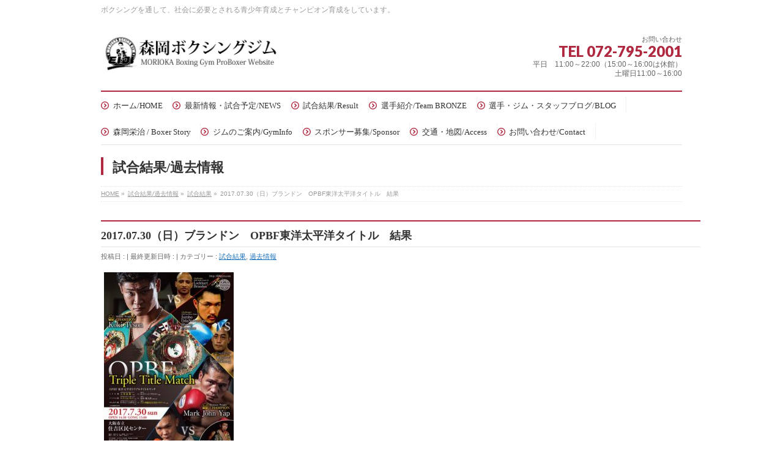

--- FILE ---
content_type: text/html; charset=UTF-8
request_url: https://moriokaboxing.com/archives/info/2017-07-30%EF%BC%88%E6%97%A5%EF%BC%89%E3%83%96%E3%83%A9%E3%83%B3%E3%83%89%E3%83%B3%E3%80%80opbf%E6%9D%B1%E6%B4%8B%E5%A4%AA%E5%B9%B3%E6%B4%8B%E3%82%BF%E3%82%A4%E3%83%88%E3%83%AB%E6%8C%91%E6%88%A6
body_size: 10437
content:
<!DOCTYPE html>
<!--[if IE]>
<meta http-equiv="X-UA-Compatible" content="IE=Edge">
<![endif]-->
<html xmlns:fb="http://ogp.me/ns/fb#" lang="ja">
<head>
<meta charset="UTF-8" />
<title>2017.07.30（日）ブランドン　OPBF東洋太平洋タイトル　結果 | 試合結果,過去情報 | 森岡BOXING GYM プロボクサーサイト</title>
<link rel="start" href="https://moriokaboxing.com" title="HOME" />
<link rel="alternate" href="https://moriokaboxing.com" hreflang="ja" />
<!-- BizVektor v1.8.12 -->

<meta id="viewport" name="viewport" content="width=device-width, initial-scale=1">
<meta name="keywords" content="森岡ボクシングジム,プロボクシング" />
<link rel='dns-prefetch' href='//html5shiv.googlecode.com' />
<link rel='dns-prefetch' href='//maxcdn.bootstrapcdn.com' />
<link rel='dns-prefetch' href='//fonts.googleapis.com' />
<link rel='dns-prefetch' href='//s.w.org' />
<link rel="alternate" type="application/rss+xml" title="森岡BOXING GYM プロボクサーサイト &raquo; フィード" href="https://moriokaboxing.com/feed" />
<meta name="description" content="7月30日（日）ブランドン選手がOPBF東洋太平洋タイトルマッチを行います。皆さん応援よろしくお願いします。" />
		<script type="text/javascript">
			window._wpemojiSettings = {"baseUrl":"https:\/\/s.w.org\/images\/core\/emoji\/11\/72x72\/","ext":".png","svgUrl":"https:\/\/s.w.org\/images\/core\/emoji\/11\/svg\/","svgExt":".svg","source":{"concatemoji":"https:\/\/moriokaboxing.com\/wp-includes\/js\/wp-emoji-release.min.js?ver=4.9.26"}};
			!function(e,a,t){var n,r,o,i=a.createElement("canvas"),p=i.getContext&&i.getContext("2d");function s(e,t){var a=String.fromCharCode;p.clearRect(0,0,i.width,i.height),p.fillText(a.apply(this,e),0,0);e=i.toDataURL();return p.clearRect(0,0,i.width,i.height),p.fillText(a.apply(this,t),0,0),e===i.toDataURL()}function c(e){var t=a.createElement("script");t.src=e,t.defer=t.type="text/javascript",a.getElementsByTagName("head")[0].appendChild(t)}for(o=Array("flag","emoji"),t.supports={everything:!0,everythingExceptFlag:!0},r=0;r<o.length;r++)t.supports[o[r]]=function(e){if(!p||!p.fillText)return!1;switch(p.textBaseline="top",p.font="600 32px Arial",e){case"flag":return s([55356,56826,55356,56819],[55356,56826,8203,55356,56819])?!1:!s([55356,57332,56128,56423,56128,56418,56128,56421,56128,56430,56128,56423,56128,56447],[55356,57332,8203,56128,56423,8203,56128,56418,8203,56128,56421,8203,56128,56430,8203,56128,56423,8203,56128,56447]);case"emoji":return!s([55358,56760,9792,65039],[55358,56760,8203,9792,65039])}return!1}(o[r]),t.supports.everything=t.supports.everything&&t.supports[o[r]],"flag"!==o[r]&&(t.supports.everythingExceptFlag=t.supports.everythingExceptFlag&&t.supports[o[r]]);t.supports.everythingExceptFlag=t.supports.everythingExceptFlag&&!t.supports.flag,t.DOMReady=!1,t.readyCallback=function(){t.DOMReady=!0},t.supports.everything||(n=function(){t.readyCallback()},a.addEventListener?(a.addEventListener("DOMContentLoaded",n,!1),e.addEventListener("load",n,!1)):(e.attachEvent("onload",n),a.attachEvent("onreadystatechange",function(){"complete"===a.readyState&&t.readyCallback()})),(n=t.source||{}).concatemoji?c(n.concatemoji):n.wpemoji&&n.twemoji&&(c(n.twemoji),c(n.wpemoji)))}(window,document,window._wpemojiSettings);
		</script>
		<style type="text/css">
img.wp-smiley,
img.emoji {
	display: inline !important;
	border: none !important;
	box-shadow: none !important;
	height: 1em !important;
	width: 1em !important;
	margin: 0 .07em !important;
	vertical-align: -0.1em !important;
	background: none !important;
	padding: 0 !important;
}
</style>
<link rel='stylesheet' id='contact-form-7-css'  href='https://moriokaboxing.com/wp-content/plugins/contact-form-7/includes/css/styles.css?ver=5.1.9' type='text/css' media='all' />
<link rel='stylesheet' id='contact-form-7-confirm-css'  href='https://moriokaboxing.com/wp-content/plugins/contact-form-7-add-confirm/includes/css/styles.css?ver=5.1' type='text/css' media='all' />
<link rel='stylesheet' id='Biz_Vektor_common_style-css'  href='https://moriokaboxing.com/wp-content/themes/biz-vektor/css/bizvektor_common_min.css?ver=20141106' type='text/css' media='all' />
<link rel='stylesheet' id='Biz_Vektor_Design_style-css'  href='https://moriokaboxing.com/wp-content/plugins/biz-vektor-neat/css/neat.css?ver=4.9.26' type='text/css' media='all' />
<link rel='stylesheet' id='Biz_Vektor_plugin_sns_style-css'  href='https://moriokaboxing.com/wp-content/themes/biz-vektor/plugins/sns/style_bizvektor_sns.css?ver=4.9.26' type='text/css' media='all' />
<link rel='stylesheet' id='Biz_Vektor_add_font_awesome-css'  href='//maxcdn.bootstrapcdn.com/font-awesome/4.3.0/css/font-awesome.min.css?ver=4.9.26' type='text/css' media='all' />
<link rel='stylesheet' id='Biz_Vektor_add_web_fonts-css'  href='//fonts.googleapis.com/css?family=Droid+Sans%3A700%7CLato%3A900%7CAnton&#038;ver=4.9.26' type='text/css' media='all' />
<link rel='stylesheet' id='addtoany-css'  href='https://moriokaboxing.com/wp-content/plugins/add-to-any/addtoany.min.css?ver=1.15' type='text/css' media='all' />
<script type='text/javascript' src='https://moriokaboxing.com/wp-includes/js/jquery/jquery.js?ver=1.12.4'></script>
<script type='text/javascript' src='https://moriokaboxing.com/wp-includes/js/jquery/jquery-migrate.min.js?ver=1.4.1'></script>
<script type='text/javascript' src='https://moriokaboxing.com/wp-content/plugins/add-to-any/addtoany.min.js?ver=1.1'></script>
<script type='text/javascript' src='//html5shiv.googlecode.com/svn/trunk/html5.js'></script>
<link rel='https://api.w.org/' href='https://moriokaboxing.com/wp-json/' />
<link rel="EditURI" type="application/rsd+xml" title="RSD" href="https://moriokaboxing.com/xmlrpc.php?rsd" />
<link rel="wlwmanifest" type="application/wlwmanifest+xml" href="https://moriokaboxing.com/wp-includes/wlwmanifest.xml" /> 
<link rel='prev' title='岩井尚斗　5/16（火）試合結果' href='https://moriokaboxing.com/archives/info/%e5%b2%a9%e4%ba%95%e5%b0%9a%e6%96%97%e3%80%80516%ef%bc%88%e7%81%ab%ef%bc%89%e5%be%8c%e6%a5%bd%e5%9c%92%e3%83%9b%e3%83%bc%e3%83%ab' />
<link rel='next' title='2017.9.17（日）安井誉　西日本新人王決勝戦　結果' href='https://moriokaboxing.com/archives/info/2017-9-17%ef%bc%88%e6%97%a5%ef%bc%89%e8%a5%bf%e6%97%a5%e6%9c%ac%e6%96%b0%e4%ba%ba%e7%8e%8b%e6%b1%ba%e5%8b%9d%e6%88%a6' />
<link rel='shortlink' href='https://moriokaboxing.com/?p=2171' />
<link rel="alternate" type="application/json+oembed" href="https://moriokaboxing.com/wp-json/oembed/1.0/embed?url=https%3A%2F%2Fmoriokaboxing.com%2Farchives%2Finfo%2F2017-07-30%25ef%25bc%2588%25e6%2597%25a5%25ef%25bc%2589%25e3%2583%2596%25e3%2583%25a9%25e3%2583%25b3%25e3%2583%2589%25e3%2583%25b3%25e3%2580%2580opbf%25e6%259d%25b1%25e6%25b4%258b%25e5%25a4%25aa%25e5%25b9%25b3%25e6%25b4%258b%25e3%2582%25bf%25e3%2582%25a4%25e3%2583%2588%25e3%2583%25ab%25e6%258c%2591%25e6%2588%25a6" />
<link rel="alternate" type="text/xml+oembed" href="https://moriokaboxing.com/wp-json/oembed/1.0/embed?url=https%3A%2F%2Fmoriokaboxing.com%2Farchives%2Finfo%2F2017-07-30%25ef%25bc%2588%25e6%2597%25a5%25ef%25bc%2589%25e3%2583%2596%25e3%2583%25a9%25e3%2583%25b3%25e3%2583%2589%25e3%2583%25b3%25e3%2580%2580opbf%25e6%259d%25b1%25e6%25b4%258b%25e5%25a4%25aa%25e5%25b9%25b3%25e6%25b4%258b%25e3%2582%25bf%25e3%2582%25a4%25e3%2583%2588%25e3%2583%25ab%25e6%258c%2591%25e6%2588%25a6&#038;format=xml" />

<script data-cfasync="false">
window.a2a_config=window.a2a_config||{};a2a_config.callbacks=[];a2a_config.overlays=[];a2a_config.templates={};a2a_localize = {
	Share: "共有",
	Save: "ブックマーク",
	Subscribe: "購読",
	Email: "メール",
	Bookmark: "ブックマーク",
	ShowAll: "すべて表示する",
	ShowLess: "小さく表示する",
	FindServices: "サービスを探す",
	FindAnyServiceToAddTo: "追加するサービスを今すぐ探す",
	PoweredBy: "Powered by",
	ShareViaEmail: "メールでシェアする",
	SubscribeViaEmail: "メールで購読する",
	BookmarkInYourBrowser: "ブラウザにブックマーク",
	BookmarkInstructions: "このページをブックマークするには、 Ctrl+D または \u2318+D を押下。",
	AddToYourFavorites: "お気に入りに追加",
	SendFromWebOrProgram: "任意のメールアドレスまたはメールプログラムから送信",
	EmailProgram: "メールプログラム",
	More: "詳細&#8230;",
	ThanksForSharing: "Thanks for sharing!",
	ThanksForFollowing: "Thanks for following!"
};

(function(d,s,a,b){a=d.createElement(s);b=d.getElementsByTagName(s)[0];a.async=1;a.src="https://static.addtoany.com/menu/page.js";b.parentNode.insertBefore(a,b);})(document,"script");
</script>
<!-- twitter card -->
<meta name="twitter:card" content="summary_large_image">
<meta name="twitter:description" content="">
<meta name="twitter:title" content="2017.07.30（日）ブランドン　OPBF東洋太平洋タイトル　結果 | 試合結果,過去情報 | 森岡BOXING GYM プロボクサーサイト">
<meta name="twitter:url" content="https://moriokaboxing.com/archives/info/2017-07-30%ef%bc%88%e6%97%a5%ef%bc%89%e3%83%96%e3%83%a9%e3%83%b3%e3%83%89%e3%83%b3%e3%80%80opbf%e6%9d%b1%e6%b4%8b%e5%a4%aa%e5%b9%b3%e6%b4%8b%e3%82%bf%e3%82%a4%e3%83%88%e3%83%ab%e6%8c%91%e6%88%a6">
<meta name="twitter:image" content="https://moriokaboxing.com/wp-content/uploads/2015/10/wp_rock_1p.png">
<meta name="twitter:domain" content="moriokaboxing.com">
<meta name="twitter:site" content="@moriokaboxing">
<!-- /twitter card -->
<!--[if lte IE 8]>
<link rel="stylesheet" type="text/css" media="all" href="https://moriokaboxing.com/wp-content/plugins/biz-vektor-neat/css/neat_old_ie.css" />
<![endif]-->
<link rel="pingback" href="https://moriokaboxing.com/xmlrpc.php" />
<style>.simplemap img{max-width:none !important;padding:0 !important;margin:0 !important;}.staticmap,.staticmap img{max-width:100% !important;height:auto !important;}.simplemap .simplemap-content{display:none;}</style>
<style type="text/css" id="custom-background-css">
body.custom-background { background-color: #ffffff; }
</style>
<link rel="icon" href="https://moriokaboxing.com/wp-content/uploads/2015/10/cropped-boxer_title-32x32.png" sizes="32x32" />
<link rel="icon" href="https://moriokaboxing.com/wp-content/uploads/2015/10/cropped-boxer_title-192x192.png" sizes="192x192" />
<link rel="apple-touch-icon-precomposed" href="https://moriokaboxing.com/wp-content/uploads/2015/10/cropped-boxer_title-180x180.png" />
<meta name="msapplication-TileImage" content="https://moriokaboxing.com/wp-content/uploads/2015/10/cropped-boxer_title-270x270.png" />
<style type="text/css">


a { color:#1e73be; }

#searchform input[type=submit],
p.form-submit input[type=submit],
form#searchform input#searchsubmit,
#content form input.wpcf7-submit,
#confirm-button input,
a.btn,
.linkBtn a,
input[type=button],
input[type=submit] { background-color: #af283f; }

#headContactTel { color:#af283f; }

#gMenu .assistive-text { background-color:#af283f; }
#gMenu .menu { border-top-color:#af283f; }
#gMenu .menu li a:hover { background-color:#edf2f7; }
#gMenu .menu li a span { color:#af283f; }
#gMenu .menu li.current_page_item > a { background-color:#edf2f7; }
@media (min-width:770px) {
#gMenu .menu > li.current-menu-ancestor > a,
#gMenu .menu > li.current_page_ancestor > a,
#gMenu .menu > li.current-page-ancestor > a { background-color:#edf2f7; }
}

#pageTitBnr #pageTitInner #pageTit { border-left-color:#af283f; }

.sideTower li#sideContact.sideBnr a,
#sideTower li#sideContact.sideBnr a,
#content .infoList .rssBtn a,
form#searchform input#searchsubmit { background-color: #af283f; }

.sideTower li#sideContact.sideBnr a:hover,
#sideTower li#sideContact.sideBnr a:hover,
#content .infoList .rssBtn a:hover,
form#searchform input#searchsubmit:hover { background-color: #1e73be; }

#content h2,
#content h1.contentTitle,
#content h1.entryPostTitle ,
.sideTower .localHead,
#sideTower .localHead { border-top-color:#af283f; }

#content h3 { color:#af283f; }

#content table th { background-color:#edf2f7; }
#content table thead th { background-color:#edf2f7; }

#content .mainFootContact p.mainFootTxt span.mainFootTel { color:#af283f; }
#content .mainFootContact .mainFootBt a { background-color: #af283f; }
#content .mainFootContact .mainFootBt a:hover { background-color: #1e73be; }

#content .child_page_block h4 a { border-left-color:#af283f; }

#content .infoList .infoCate a { border-color:#1e73be; color:#1e73be }
#content .infoList .infoCate a:hover { background-color: #1e73be; }

.paging span,
.paging a	{ color:#af283f; border-color:#af283f; }
.paging span.current,
.paging a:hover	{ background-color:#af283f; }

	/* アクティブのページ */
.sideTower .sideWidget li a:hover,
.sideTower .sideWidget li.current_page_item > a,
.sideTower .sideWidget li.current-cat > a,
#sideTower .sideWidget li a:hover,
#sideTower .sideWidget li.current_page_item > a,
#sideTower .sideWidget li.current-cat > a	{ color:#af283f; background-color: #edf2f7;}
.sideTower .ttBoxSection .ttBox a:hover,
#sideTower .ttBoxSection .ttBox a:hover { color: #af283f; }

#pagetop a { background-color: #af283f; }
#pagetop a:hover { background-color: #1e73be; }
.moreLink a { background-color: #af283f; }
.moreLink a:hover { background-color: #1e73be; }

#content #topPr h3 a { border-left-color:#af283f; }

#gMenu .menu li a strong:before { font-family: 'vk_icons';content: "\31";padding-right:0.5em;position:relative;top:1px;color:#af283f; }
#gMenu .menu li a strong:after { content: "";padding-left:1.3em; }
@media (min-width: 970px) {
#gMenu .menu li a { padding-left:0px;padding-right:0px; }
}

</style>


<!--[if lte IE 8]>
<style type="text/css">
#gMenu .menu > li.current-menu-ancestor > a,
#gMenu .menu > li.current_page_ancestor > a,
#gMenu .menu > li.current-page-ancestor > a { background-color:#edf2f7; }
</style>
<![endif]-->

	<style type="text/css">
/*-------------------------------------------*/
/*	font
/*-------------------------------------------*/
h1,h2,h3,h4,h4,h5,h6,#header #site-title,#pageTitBnr #pageTitInner #pageTit,#content .leadTxt,#sideTower .localHead {font-family: "ＭＳ Ｐ明朝","Hiragino Mincho Pro W6",serif; }
#pageTitBnr #pageTitInner #pageTit { font-weight:bold; }
#gMenu .menu li a strong {font-family: "ＭＳ Ｐ明朝","Hiragino Mincho Pro W6",serif; }
</style>
<link rel="stylesheet" href="https://moriokaboxing.com/wp-content/themes/biz-vektor/style.css" type="text/css" media="all" />
<style type="text/css">
body { margin:5px;
                background-color:#000000;
                border-collapse:collapse;
            }
             
            #table {
                display:table; 
                }
            .row {
                display:table-row;
                }
            .row>div {
                display:table-cell;
                margin:10px;
                padding:10px;
                border:0;
                background-color:#000000;
            }


#content .infoList .infoListBox div.thumbImage { float:left; }
#content .infoList .infoListBox div.entryTxtBox.haveThumbnail { float:right }

@media (min-width: 970px) {
#main #container #content { width:980px; }
}

body.page-id-173 {
    background:url(/img/back02.jpg) repeat;
    background-attachment: scroll;
    background-position: center top;
    background-color: #000000;
    text-rendering: optimizeLegibility;
}

#header #site-title a img { 
max-height:120px;mas-weight:1200px; 
}

#content .infoList .infoListBox div.thumbImage div.thumbImageInner img { width:120px; }

#content p { font-size:16px; }

 
/*　枠線削除　*/
#topMainBnrFrame .slideFrame {
    border:none;
}
 
/*　位置調整　*/
#topMainBnrFrame .slideFrame img {
    left: 0px;
}
 
/*　余白削除　*/
#topMainBnr {
    padding:1px 0px;
}
 
/*　高さ制限　*/
@media (min-width: 1000px) {
    #topMainBnrFrame {
        min-height: 300px;
    }
}
 
/*　フレームの背景色・影を消す　*/
#topMainBnr,
#topMainBnrFrame {
    background-color:transparent;
    box-shadow:none;
    border:none;
}

#powerd{display:none}

#pagetop {
    display:none;
}</style>
	<script type="text/javascript">
  var _gaq = _gaq || [];
  _gaq.push(['_setAccount', 'UA-74388086-1']);
  _gaq.push(['_trackPageview']);
    (function() {
	var ga = document.createElement('script'); ga.type = 'text/javascript'; ga.async = true;
	ga.src = ('https:' == document.location.protocol ? 'https://ssl' : 'http://www') + '.google-analytics.com/ga.js';
	var s = document.getElementsByTagName('script')[0]; s.parentNode.insertBefore(ga, s);
  })();
</script>
</head>

<body class="info-template-default single single-info postid-2171 custom-background two-column right-sidebar">

<div id="fb-root"></div>

<div id="wrap">

<!--[if lte IE 8]>
<div id="eradi_ie_box">
<div class="alert_title">ご利用の Internet Exproler は古すぎます。</div>
<p>このウェブサイトはあなたがご利用の Internet Explorer をサポートしていないため、正しく表示・動作しません。<br />
古い Internet Exproler はセキュリティーの問題があるため、新しいブラウザに移行する事が強く推奨されています。<br />
最新の Internet Exproler を利用するか、<a href="https://www.google.co.jp/chrome/browser/index.html" target="_blank">Chrome</a> や <a href="https://www.mozilla.org/ja/firefox/new/" target="_blank">Firefox</a> など、より早くて快適なブラウザをご利用ください。</p>
</div>
<![endif]-->

<!-- [ #headerTop ] -->
<div id="headerTop">
<div class="innerBox">
<div id="site-description">ボクシングを通して、社会に必要とされる青少年育成とチャンピオン育成をしています。</div>
</div>
</div><!-- [ /#headerTop ] -->

<!-- [ #header ] -->
<div id="header">
<div id="headerInner" class="innerBox">
<!-- [ #headLogo ] -->
<div id="site-title">
<a href="https://moriokaboxing.com/" title="森岡BOXING GYM プロボクサーサイト" rel="home">
<img src="https://moriokaboxing.com/wp-content/uploads/2018/06/Logo_1-01-e1529118549679.jpg" alt="森岡BOXING GYM プロボクサーサイト" /></a>
</div>
<!-- [ /#headLogo ] -->

<!-- [ #headContact ] -->
<div id="headContact" class="itemClose" onclick="showHide('headContact');"><div id="headContactInner">
<div id="headContactTxt">お問い合わせ</div>
<div id="headContactTel">TEL 072-795-2001</div>
<div id="headContactTime">平日　11:00～22:00（15:00～16:00は休館）<br />
土曜日11:00～16:00</div>
</div></div><!-- [ /#headContact ] -->

</div>
<!-- #headerInner -->
</div>
<!-- [ /#header ] -->


<!-- [ #gMenu ] -->
<div id="gMenu" class="itemClose">
<div id="gMenuInner" class="innerBox">
<h3 class="assistive-text" onclick="showHide('gMenu');"><span>MENU</span></h3>
<div class="skip-link screen-reader-text">
	<a href="#content" title="メニューを飛ばす">メニューを飛ばす</a>
</div>
<div class="menu-menu-container"><ul id="menu-menu" class="menu"><li id="menu-item-102" class="menu-item menu-item-type-custom menu-item-object-custom menu-item-home"><a href="http://moriokaboxing.com/"><strong>ホーム/HOME</strong></a></li>
<li id="menu-item-473" class="menu-item menu-item-type-custom menu-item-object-custom"><a href="http://moriokaboxing.com/fight"><strong>最新情報・試合予定/NEWS</strong></a></li>
<li id="menu-item-1107" class="menu-item menu-item-type-custom menu-item-object-custom"><a href="http://moriokaboxing.com/archives/info"><strong>試合結果/Result</strong></a></li>
<li id="menu-item-1422" class="menu-item menu-item-type-post_type menu-item-object-page"><a href="https://moriokaboxing.com/boxer"><strong>選手紹介/Team BRONZE</strong></a></li>
<li id="menu-item-372" class="menu-item menu-item-type-post_type menu-item-object-page"><a href="https://moriokaboxing.com/bloglink"><strong>選手・ジム・スタッフブログ/BLOG</strong></a></li>
<li id="menu-item-380" class="menu-item menu-item-type-post_type menu-item-object-page"><a href="https://moriokaboxing.com/eijiboxer-story"><strong>森岡栄治 / Boxer Story</strong></a></li>
<li id="menu-item-366" class="menu-item menu-item-type-post_type menu-item-object-page"><a href="https://moriokaboxing.com/gyminfomation"><strong>ジムのご案内/GymInfo</strong></a></li>
<li id="menu-item-376" class="menu-item menu-item-type-post_type menu-item-object-page"><a href="https://moriokaboxing.com/sponsor"><strong>スポンサー募集/Sponsor</strong></a></li>
<li id="menu-item-223" class="menu-item menu-item-type-post_type menu-item-object-page"><a href="https://moriokaboxing.com/access"><strong>交通・地図/Access</strong></a></li>
<li id="menu-item-234" class="menu-item menu-item-type-post_type menu-item-object-page"><a href="https://moriokaboxing.com/contact"><strong>お問い合わせ/Contact</strong></a></li>
</ul></div>
</div><!-- [ /#gMenuInner ] -->
</div>
<!-- [ /#gMenu ] -->


<div id="pageTitBnr">
<div class="innerBox">
<div id="pageTitInner">
<div id="pageTit">
試合結果/過去情報</div>
</div><!-- [ /#pageTitInner ] -->
</div>
</div><!-- [ /#pageTitBnr ] -->
<!-- [ #panList ] -->
<div id="panList">
<div id="panListInner" class="innerBox">
<ul><li id="panHome"><a href="https://moriokaboxing.com"><span>HOME</span></a> &raquo; </li><li itemscope itemtype="http://data-vocabulary.org/Breadcrumb"><a href="http://moriokaboxing.com/archives/info/" itemprop="url"><span itemprop="title">試合結果/過去情報</span></a> &raquo; </li><li itemscope itemtype="http://data-vocabulary.org/Breadcrumb"><a href="https://moriokaboxing.com/info-cat/%e8%a9%a6%e5%90%88%e7%b5%90%e6%9e%9c/" itemprop="url"><span itemprop="title">試合結果</span></a> &raquo; </li><li><span>2017.07.30（日）ブランドン　OPBF東洋太平洋タイトル　結果</span></li></ul></div>
</div>
<!-- [ /#panList ] -->

<div id="main">
<!-- [ #container ] -->
<div id="container" class="innerBox">
	<!-- [ #content ] -->
	<div id="content" class="content">

<!-- [ #post- ] -->
<div id="post-2171" class="post-2171 info type-info status-publish has-post-thumbnail hentry info-cat-10 info-cat-13">
	<h1 class="entryPostTitle entry-title">2017.07.30（日）ブランドン　OPBF東洋太平洋タイトル　結果</h1>
	<div class="entry-meta">
<span class="published">投稿日 : </span>
<span class="updated entry-meta-items">最終更新日時 : </span>
<span class="vcard author entry-meta-items">投稿者 : <span class="fn">moriokapro</span></span>
<span class="tags entry-meta-items">カテゴリー :  <a href="https://moriokaboxing.com/archives/info-cat/%e8%a9%a6%e5%90%88%e7%b5%90%e6%9e%9c" rel="tag">試合結果</a>, <a href="https://moriokaboxing.com/archives/info-cat/%e9%81%8e%e5%8e%bb%e6%83%85%e5%a0%b1" rel="tag">過去情報</a></span>
</div>
<!-- .entry-meta -->
	<div class="entry-content post-content">
		<p><a href="http://moriokaboxing.com/wp-content/uploads/2017/05/o0480067913950052269.jpg"><img class="alignnone size-medium wp-image-2172" src="http://moriokaboxing.com/wp-content/uploads/2017/05/o0480067913950052269-212x300.jpg" alt="" width="212" height="300" srcset="https://moriokaboxing.com/wp-content/uploads/2017/05/o0480067913950052269-212x300.jpg 212w, https://moriokaboxing.com/wp-content/uploads/2017/05/o0480067913950052269.jpg 480w" sizes="(max-width: 212px) 100vw, 212px" /></a></p>
<p>2017年7月30日（日）14:30開場　15時試合開始<br />
会場：大阪住吉区民センター<br />
OPBF東洋太平洋ミドル級タイトルマッチ12回戦<br />
チャンピオン<br />
太尊康輝（六島）<br />
VS<br />
ロックハート ブランドン（森岡）<br />
同級14位</p>
<p>試合結果：判定負け（３：０）<br />
みなさん応援ありがとうございました。</p>
<p>&nbsp;</p>
<p>&nbsp;</p>
<div class="addtoany_share_save_container addtoany_content addtoany_content_bottom"><div class="a2a_kit a2a_kit_size_32 addtoany_list" data-a2a-url="https://moriokaboxing.com/archives/info/2017-07-30%ef%bc%88%e6%97%a5%ef%bc%89%e3%83%96%e3%83%a9%e3%83%b3%e3%83%89%e3%83%b3%e3%80%80opbf%e6%9d%b1%e6%b4%8b%e5%a4%aa%e5%b9%b3%e6%b4%8b%e3%82%bf%e3%82%a4%e3%83%88%e3%83%ab%e6%8c%91%e6%88%a6" data-a2a-title="2017.07.30（日）ブランドン　OPBF東洋太平洋タイトル　結果"><a class="a2a_button_twitter" href="https://www.addtoany.com/add_to/twitter?linkurl=https%3A%2F%2Fmoriokaboxing.com%2Farchives%2Finfo%2F2017-07-30%25ef%25bc%2588%25e6%2597%25a5%25ef%25bc%2589%25e3%2583%2596%25e3%2583%25a9%25e3%2583%25b3%25e3%2583%2589%25e3%2583%25b3%25e3%2580%2580opbf%25e6%259d%25b1%25e6%25b4%258b%25e5%25a4%25aa%25e5%25b9%25b3%25e6%25b4%258b%25e3%2582%25bf%25e3%2582%25a4%25e3%2583%2588%25e3%2583%25ab%25e6%258c%2591%25e6%2588%25a6&amp;linkname=2017.07.30%EF%BC%88%E6%97%A5%EF%BC%89%E3%83%96%E3%83%A9%E3%83%B3%E3%83%89%E3%83%B3%E3%80%80OPBF%E6%9D%B1%E6%B4%8B%E5%A4%AA%E5%B9%B3%E6%B4%8B%E3%82%BF%E3%82%A4%E3%83%88%E3%83%AB%E3%80%80%E7%B5%90%E6%9E%9C" title="Twitter" rel="nofollow noopener" target="_blank"></a><a class="a2a_button_facebook" href="https://www.addtoany.com/add_to/facebook?linkurl=https%3A%2F%2Fmoriokaboxing.com%2Farchives%2Finfo%2F2017-07-30%25ef%25bc%2588%25e6%2597%25a5%25ef%25bc%2589%25e3%2583%2596%25e3%2583%25a9%25e3%2583%25b3%25e3%2583%2589%25e3%2583%25b3%25e3%2580%2580opbf%25e6%259d%25b1%25e6%25b4%258b%25e5%25a4%25aa%25e5%25b9%25b3%25e6%25b4%258b%25e3%2582%25bf%25e3%2582%25a4%25e3%2583%2588%25e3%2583%25ab%25e6%258c%2591%25e6%2588%25a6&amp;linkname=2017.07.30%EF%BC%88%E6%97%A5%EF%BC%89%E3%83%96%E3%83%A9%E3%83%B3%E3%83%89%E3%83%B3%E3%80%80OPBF%E6%9D%B1%E6%B4%8B%E5%A4%AA%E5%B9%B3%E6%B4%8B%E3%82%BF%E3%82%A4%E3%83%88%E3%83%AB%E3%80%80%E7%B5%90%E6%9E%9C" title="Facebook" rel="nofollow noopener" target="_blank"></a><a class="a2a_button_line" href="https://www.addtoany.com/add_to/line?linkurl=https%3A%2F%2Fmoriokaboxing.com%2Farchives%2Finfo%2F2017-07-30%25ef%25bc%2588%25e6%2597%25a5%25ef%25bc%2589%25e3%2583%2596%25e3%2583%25a9%25e3%2583%25b3%25e3%2583%2589%25e3%2583%25b3%25e3%2580%2580opbf%25e6%259d%25b1%25e6%25b4%258b%25e5%25a4%25aa%25e5%25b9%25b3%25e6%25b4%258b%25e3%2582%25bf%25e3%2582%25a4%25e3%2583%2588%25e3%2583%25ab%25e6%258c%2591%25e6%2588%25a6&amp;linkname=2017.07.30%EF%BC%88%E6%97%A5%EF%BC%89%E3%83%96%E3%83%A9%E3%83%B3%E3%83%89%E3%83%B3%E3%80%80OPBF%E6%9D%B1%E6%B4%8B%E5%A4%AA%E5%B9%B3%E6%B4%8B%E3%82%BF%E3%82%A4%E3%83%88%E3%83%AB%E3%80%80%E7%B5%90%E6%9E%9C" title="Line" rel="nofollow noopener" target="_blank"></a><a class="a2a_button_facebook_like addtoany_special_service" data-layout="button" data-href="https://moriokaboxing.com/archives/info/2017-07-30%ef%bc%88%e6%97%a5%ef%bc%89%e3%83%96%e3%83%a9%e3%83%b3%e3%83%89%e3%83%b3%e3%80%80opbf%e6%9d%b1%e6%b4%8b%e5%a4%aa%e5%b9%b3%e6%b4%8b%e3%82%bf%e3%82%a4%e3%83%88%e3%83%ab%e6%8c%91%e6%88%a6"></a><a class="a2a_button_twitter_tweet addtoany_special_service" data-url="https://moriokaboxing.com/archives/info/2017-07-30%ef%bc%88%e6%97%a5%ef%bc%89%e3%83%96%e3%83%a9%e3%83%b3%e3%83%89%e3%83%b3%e3%80%80opbf%e6%9d%b1%e6%b4%8b%e5%a4%aa%e5%b9%b3%e6%b4%8b%e3%82%bf%e3%82%a4%e3%83%88%e3%83%ab%e6%8c%91%e6%88%a6" data-text="2017.07.30（日）ブランドン　OPBF東洋太平洋タイトル　結果"></a></div></div>			</div><!-- .entry-content -->


<!-- [ .socialSet ] -->

<div class="socialSet">

<script>window.twttr=(function(d,s,id){var js,fjs=d.getElementsByTagName(s)[0],t=window.twttr||{};if(d.getElementById(id))return t;js=d.createElement(s);js.id=id;js.src="https://platform.twitter.com/widgets.js";fjs.parentNode.insertBefore(js,fjs);t._e=[];t.ready=function(f){t._e.push(f);};return t;}(document,"script","twitter-wjs"));</script>

<ul style="margin-left:0px;">

<li class="sb_facebook sb_icon">
<a href="http://www.facebook.com/sharer.php?src=bm&u=https://moriokaboxing.com/archives/info/2017-07-30%ef%bc%88%e6%97%a5%ef%bc%89%e3%83%96%e3%83%a9%e3%83%b3%e3%83%89%e3%83%b3%e3%80%80opbf%e6%9d%b1%e6%b4%8b%e5%a4%aa%e5%b9%b3%e6%b4%8b%e3%82%bf%e3%82%a4%e3%83%88%e3%83%ab%e6%8c%91%e6%88%a6&amp;t=2017.07.30%EF%BC%88%E6%97%A5%EF%BC%89%E3%83%96%E3%83%A9%E3%83%B3%E3%83%89%E3%83%B3%E3%80%80OPBF%E6%9D%B1%E6%B4%8B%E5%A4%AA%E5%B9%B3%E6%B4%8B%E3%82%BF%E3%82%A4%E3%83%88%E3%83%AB%E3%80%80%E7%B5%90%E6%9E%9C+%7C+%E8%A9%A6%E5%90%88%E7%B5%90%E6%9E%9C%2C%E9%81%8E%E5%8E%BB%E6%83%85%E5%A0%B1+%7C+%E6%A3%AE%E5%B2%A1BOXING+GYM+%E3%83%97%E3%83%AD%E3%83%9C%E3%82%AF%E3%82%B5%E3%83%BC%E3%82%B5%E3%82%A4%E3%83%88" target="_blank" onclick="javascript:window.open(this.href, '', 'menubar=no,toolbar=no,resizable=yes,scrollbars=yes,height=400,width=600');return false;" ><span class="vk_icon_w_r_sns_fb icon_sns"></span><span class="sns_txt">Facebook</span>
</a>
</li>

<li class="sb_hatena sb_icon">
<a href="http://b.hatena.ne.jp/add?mode=confirm&url=https://moriokaboxing.com/archives/info/2017-07-30%ef%bc%88%e6%97%a5%ef%bc%89%e3%83%96%e3%83%a9%e3%83%b3%e3%83%89%e3%83%b3%e3%80%80opbf%e6%9d%b1%e6%b4%8b%e5%a4%aa%e5%b9%b3%e6%b4%8b%e3%82%bf%e3%82%a4%e3%83%88%e3%83%ab%e6%8c%91%e6%88%a6&amp;title=2017.07.30%EF%BC%88%E6%97%A5%EF%BC%89%E3%83%96%E3%83%A9%E3%83%B3%E3%83%89%E3%83%B3%E3%80%80OPBF%E6%9D%B1%E6%B4%8B%E5%A4%AA%E5%B9%B3%E6%B4%8B%E3%82%BF%E3%82%A4%E3%83%88%E3%83%AB%E3%80%80%E7%B5%90%E6%9E%9C+%7C+%E8%A9%A6%E5%90%88%E7%B5%90%E6%9E%9C%2C%E9%81%8E%E5%8E%BB%E6%83%85%E5%A0%B1+%7C+%E6%A3%AE%E5%B2%A1BOXING+GYM+%E3%83%97%E3%83%AD%E3%83%9C%E3%82%AF%E3%82%B5%E3%83%BC%E3%82%B5%E3%82%A4%E3%83%88" target="_blank" onclick="javascript:window.open(this.href, '', 'menubar=no,toolbar=no,resizable=yes,scrollbars=yes,height=400,width=520');return false;"><span class="vk_icon_w_r_sns_hatena icon_sns"></span><span class="sns_txt">Hatena</span></a>
</li>

<li class="sb_twitter sb_icon">
<a href="http://twitter.com/intent/tweet?url=https://moriokaboxing.com/archives/info/2017-07-30%ef%bc%88%e6%97%a5%ef%bc%89%e3%83%96%e3%83%a9%e3%83%b3%e3%83%89%e3%83%b3%e3%80%80opbf%e6%9d%b1%e6%b4%8b%e5%a4%aa%e5%b9%b3%e6%b4%8b%e3%82%bf%e3%82%a4%e3%83%88%e3%83%ab%e6%8c%91%e6%88%a6&amp;text=2017.07.30%EF%BC%88%E6%97%A5%EF%BC%89%E3%83%96%E3%83%A9%E3%83%B3%E3%83%89%E3%83%B3%E3%80%80OPBF%E6%9D%B1%E6%B4%8B%E5%A4%AA%E5%B9%B3%E6%B4%8B%E3%82%BF%E3%82%A4%E3%83%88%E3%83%AB%E3%80%80%E7%B5%90%E6%9E%9C+%7C+%E8%A9%A6%E5%90%88%E7%B5%90%E6%9E%9C%2C%E9%81%8E%E5%8E%BB%E6%83%85%E5%A0%B1+%7C+%E6%A3%AE%E5%B2%A1BOXING+GYM+%E3%83%97%E3%83%AD%E3%83%9C%E3%82%AF%E3%82%B5%E3%83%BC%E3%82%B5%E3%82%A4%E3%83%88" target="_blank" onclick="javascript:window.open(this.href, '', 'menubar=no,toolbar=no,resizable=yes,scrollbars=yes,height=300,width=600');return false;" ><span class="vk_icon_w_r_sns_twitter icon_sns"></span><span class="sns_txt">twitter</span></a>
</li>

<li class="sb_google sb_icon">
<a href="https://plus.google.com/share?url=https://moriokaboxing.com/archives/info/2017-07-30%ef%bc%88%e6%97%a5%ef%bc%89%e3%83%96%e3%83%a9%e3%83%b3%e3%83%89%e3%83%b3%e3%80%80opbf%e6%9d%b1%e6%b4%8b%e5%a4%aa%e5%b9%b3%e6%b4%8b%e3%82%bf%e3%82%a4%e3%83%88%e3%83%ab%e6%8c%91%e6%88%a6&amp;t=2017.07.30%EF%BC%88%E6%97%A5%EF%BC%89%E3%83%96%E3%83%A9%E3%83%B3%E3%83%89%E3%83%B3%E3%80%80OPBF%E6%9D%B1%E6%B4%8B%E5%A4%AA%E5%B9%B3%E6%B4%8B%E3%82%BF%E3%82%A4%E3%83%88%E3%83%AB%E3%80%80%E7%B5%90%E6%9E%9C+%7C+%E8%A9%A6%E5%90%88%E7%B5%90%E6%9E%9C%2C%E9%81%8E%E5%8E%BB%E6%83%85%E5%A0%B1+%7C+%E6%A3%AE%E5%B2%A1BOXING+GYM+%E3%83%97%E3%83%AD%E3%83%9C%E3%82%AF%E3%82%B5%E3%83%BC%E3%82%B5%E3%82%A4%E3%83%88" target="_blank" onclick="javascript:window.open(this.href, '', 'menubar=no,toolbar=no,resizable=yes,scrollbars=yes,height=600,width=600');return false;"><span class="vk_icon_w_r_sns_google icon_sns"></span><span class="sns_txt">Google+</span></a>
</li>


<li class="sb_pocket"><span></span>
<a data-pocket-label="pocket" data-pocket-count="horizontal" class="pocket-btn" data-save-url="https://moriokaboxing.com/archives/info/2017-07-30%ef%bc%88%e6%97%a5%ef%bc%89%e3%83%96%e3%83%a9%e3%83%b3%e3%83%89%e3%83%b3%e3%80%80opbf%e6%9d%b1%e6%b4%8b%e5%a4%aa%e5%b9%b3%e6%b4%8b%e3%82%bf%e3%82%a4%e3%83%88%e3%83%ab%e6%8c%91%e6%88%a6" data-lang="en"></a>
<script type="text/javascript">!function(d,i){if(!d.getElementById(i)){var j=d.createElement("script");j.id=i;j.src="https://widgets.getpocket.com/v1/j/btn.js?v=1";var w=d.getElementById(i);d.body.appendChild(j);}}(document,"pocket-btn-js");</script>
</li>

</ul>

</div>
<!-- [ /.socialSet ] -->
</div>
<!-- [ /#post- ] -->

<div id="nav-below" class="navigation">
	<div class="nav-previous"><a href="https://moriokaboxing.com/archives/info/%e5%b2%a9%e4%ba%95%e5%b0%9a%e6%96%97%e3%80%80516%ef%bc%88%e7%81%ab%ef%bc%89%e5%be%8c%e6%a5%bd%e5%9c%92%e3%83%9b%e3%83%bc%e3%83%ab" rel="prev"><span class="meta-nav">&larr;</span> 岩井尚斗　5/16（火）試合結果</a></div>
	<div class="nav-next"><a href="https://moriokaboxing.com/archives/info/2017-9-17%ef%bc%88%e6%97%a5%ef%bc%89%e8%a5%bf%e6%97%a5%e6%9c%ac%e6%96%b0%e4%ba%ba%e7%8e%8b%e6%b1%ba%e5%8b%9d%e6%88%a6" rel="next">2017.9.17（日）安井誉　西日本新人王決勝戦　結果 <span class="meta-nav">&rarr;</span></a></div>
</div><!-- #nav-below -->





</div>
<!-- [ /#content ] -->

<!-- [ #sideTower ] -->
<div id="sideTower" class="sideTower">
				<div class="localSection sideWidget">
			<div class="localNaviBox">
			<h3 class="localHead">カテゴリー</h3>
			<ul class="localNavi">
		    	<li class="cat-item cat-item-10"><a href="https://moriokaboxing.com/archives/info-cat/%e8%a9%a6%e5%90%88%e7%b5%90%e6%9e%9c" >試合結果</a>
</li>
	<li class="cat-item cat-item-13"><a href="https://moriokaboxing.com/archives/info-cat/%e9%81%8e%e5%8e%bb%e6%83%85%e5%a0%b1" >過去情報</a>
</li>
			</ul>
			</div>
			</div>
		</div>
<!-- [ /#sideTower ] -->
</div>
<!-- [ /#container ] -->

</div><!-- #main -->

<div id="back-top">
<a href="#wrap">
	<img id="pagetop" src="https://moriokaboxing.com/wp-content/themes/biz-vektor/js/res-vektor/images/footer_pagetop.png" alt="PAGETOP" />
</a>
</div>

<!-- [ #footerSection ] -->
<div id="footerSection">

	<div id="pagetop">
	<div id="pagetopInner" class="innerBox">
	<a href="#wrap">PAGETOP</a>
	</div>
	</div>

	<div id="footMenu">
	<div id="footMenuInner" class="innerBox">
		</div>
	</div>

	<!-- [ #footer ] -->
	<div id="footer">
	<!-- [ #footerInner ] -->
	<div id="footerInner" class="innerBox">
		<dl id="footerOutline">
		<dt><img src="https://moriokaboxing.com/wp-content/uploads/2018/06/logo_B.png" alt="森岡BOXING GYM プロボクサーサイト" /></dt>
		<dd>
		森岡ボクシングジム / 森岡プロモーション<br />
〒666-0112 兵庫県川西市大和西1丁目99-30　　<br />
TEL/072-795-2001<br />
平日　11:00～22:00（15:00～16:00は休館）<br />
土曜日11:00～16:00<br />
		</dd>
		</dl>
		<!-- [ #footerSiteMap ] -->
		<div id="footerSiteMap">
</div>
		<!-- [ /#footerSiteMap ] -->
	</div>
	<!-- [ /#footerInner ] -->
	</div>
	<!-- [ /#footer ] -->

	<!-- [ #siteBottom ] -->
	<div id="siteBottom">
	<div id="siteBottomInner" class="innerBox">
	<div id="copy">Copyright &copy; <a href="https://moriokaboxing.com/" rel="home">森岡BOXING GYM プロボクサーサイト</a> All Rights Reserved.</div><div id="powerd">Powered by <a href="https://ja.wordpress.org/">WordPress</a> &amp; <a href="http://bizvektor.com" target="_blank" title="無料WordPressテーマ BizVektor(ビズベクトル)"> BizVektor Theme</a> by <a href="http://www.vektor-inc.co.jp" target="_blank" title="株式会社ベクトル -ウェブサイト制作・WordPressカスタマイズ- [ 愛知県名古屋市 ]">Vektor,Inc.</a> technology.</div>	</div>
	</div>
	<!-- [ /#siteBottom ] -->
</div>
<!-- [ /#footerSection ] -->
</div>
<!-- [ /#wrap ] -->
<script type='text/javascript'>
/* <![CDATA[ */
var wpcf7 = {"apiSettings":{"root":"https:\/\/moriokaboxing.com\/wp-json\/contact-form-7\/v1","namespace":"contact-form-7\/v1"}};
/* ]]> */
</script>
<script type='text/javascript' src='https://moriokaboxing.com/wp-content/plugins/contact-form-7/includes/js/scripts.js?ver=5.1.9'></script>
<script type='text/javascript' src='https://moriokaboxing.com/wp-includes/js/jquery/jquery.form.min.js?ver=4.2.1'></script>
<script type='text/javascript' src='https://moriokaboxing.com/wp-content/plugins/contact-form-7-add-confirm/includes/js/scripts.js?ver=5.1'></script>
<script type='text/javascript' src='https://moriokaboxing.com/wp-includes/js/wp-embed.min.js?ver=4.9.26'></script>
<script type='text/javascript'>
/* <![CDATA[ */
var bv_sliderParams = {"slideshowSpeed":"5000","animation":"fade"};
/* ]]> */
</script>
<script type='text/javascript' src='https://moriokaboxing.com/wp-content/themes/biz-vektor/js/biz-vektor-min.js?ver=1.8.1' defer='defer'></script>
</body>
</html>